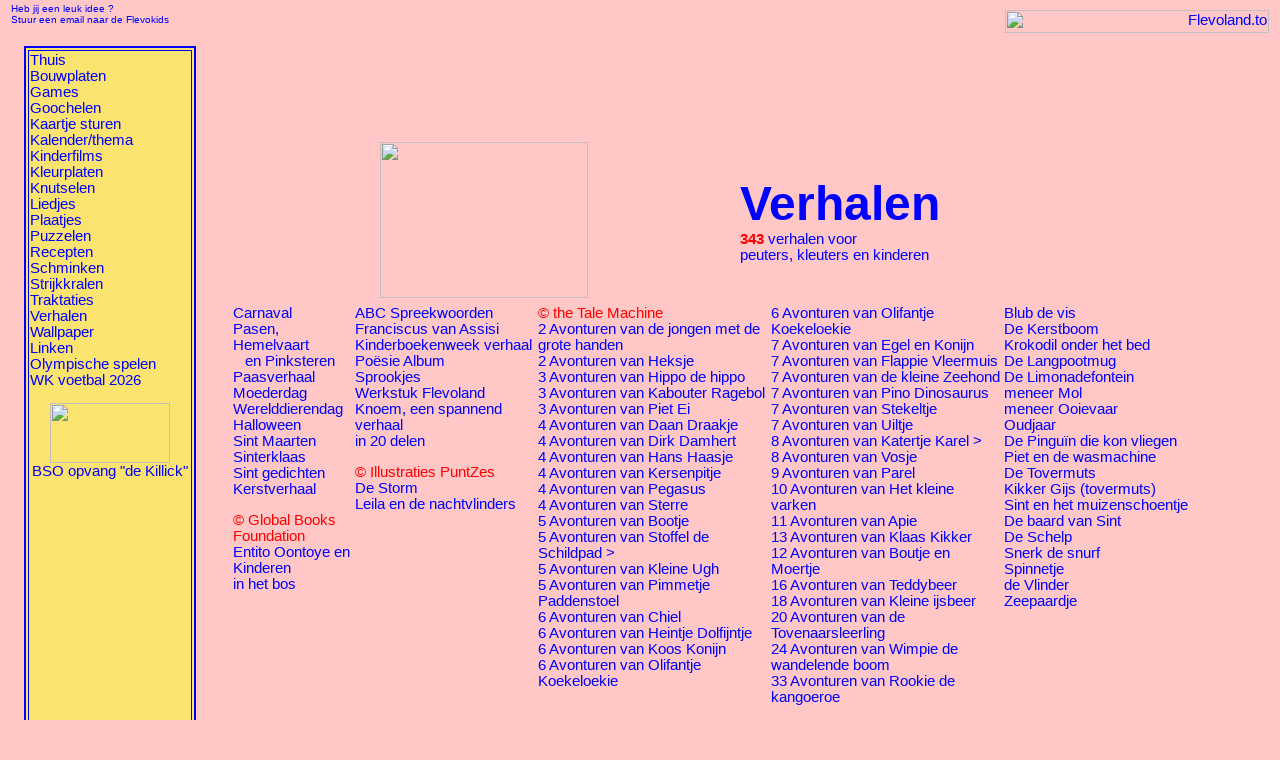

--- FILE ---
content_type: text/html
request_url: https://flevokids.net/verhalen/egeltje-appel.shtml
body_size: 4140
content:
<!DOCTYPE HTML PUBLIC "-//W3C//DTD HTML 4.0 Transitional//EN">

<html>
<head>
	<title>Verhalen voor kinderen: Egel en de appel</title>
<meta name="description" content="Flevokids heeft leuke verhalen, gedichten, knutsels, kleurplaten, strijkkralen-patronen, puzzels en nog veel meer voor kleuters peuters en kinderen">
<meta name="keywords" content="flevokids,verhalen,Paasverhaal,Sint,Piet,Sinterklaas,gedichten,Kerstverhaal,ABC,Spreuken,Kinderboekenweek,Knoem,spannend,verhaal,Po&euml;sie,Album,Sprookjes,Werelddierendag,Werkstuk,Flevoland">
<META name="verify-v1" content="HBIXxeXYPUf3U7E7kaPCAyKXp2EnjGcBKN4Xs5y0Chs="/>
<meta name="robots" content="INDEX,FOLLOW">
<meta name="revisit-after" content="7 DAYS">
<meta name="distribution" content="GLOBAL">
<meta name="copyright" content="Birgit Bosch">
<meta name="contactcity" content="Dronten">
<meta name="contactstate" content="NOT LISTED HERE">
<meta http-equiv="bulletin-date" content="2-25-2000">
<meta http-equiv="bulletin-text" content="Flevokids">
<meta name="subjects" content="Local,Internet">
<meta name="generator" content="notepad">
<meta name="language" content="nl">
<meta name="rating" content="SAFE FOR KIDS">

<style>BODY{font-family:Comic\ Sans\ MS,Arial;font-size:11pt;scrollbar-arrow-color:#00f;scrollbar-face-color:#ffc7c6;scrollbar-highlight-color:#00f;scrollbar-3dlight-color:#00f;scrollbar-shadow-color:#00f;scrollbar-darkshadow-color:#00f;scrollbar-track-color:#fce5e4}TD{font-family:Comic\ Sans\ MS,Arial;font-size:11pt}A{text-decoration:none}a{color:#00f}a:visited{color:#00f}a:hover{color:red}</style>
<script type="text/javascript">var _gaq=_gaq||[];_gaq.push(['_setAccount','UA-25818094-1']);_gaq.push(['_trackPageview']);(function(){var ga=document.createElement('script');ga.type='text/javascript';ga.async=true;ga.src=('https:'==document.location.protocol?'https://ssl':'http://www')+'.google-analytics.com/ga.js';var s=document.getElementsByTagName('script')[0];s.parentNode.insertBefore(ga,s);})();</script>
</script>
<script async src="https://pagead2.googlesyndication.com/pagead/js/adsbygoogle.js"></script>
<script>(adsbygoogle=window.adsbygoogle||[]).push({google_ad_client:"ca-pub-3626743212928574",enable_page_level_ads:true});</script>

</head>
<body TOPMARGIN=0 bgcolor="#FFC7C6" alink="blue" link="blue" vlink="blue" text="Blue">
<div align="center"><a name="boven">

<table width="100%"><tr><td align="left" width="180" valign="top">
<font size="1" color="Blue">Heb jij een leuk idee ?<br>Stuur een email naar de Flevokids</font><br><img src="../images/email-1.png" width="148" height="15" alt=""></td>


<td align="center">
<img src="../images/flbkidsN.gif" title="" border="0"><br>
</td><td align="right" width="270">
<a href="http://www.flevoland.to" target="_blank"><img src="../images/fltologo.gif" width=264 height=23 title="Flevoland.to" border="0"></a>
</td></tr></table>
<table width="98%"><tr><td valign="top" width="140">

<!-- rita-mobiel -->


<table bgcolor="#FBE370" bordercolor="Blue" border="2" width="120"><tr><td>
<a href="../">Thuis</a><br>
<a href="../bouwplaten">Bouwplaten</a> <br>
<a href="../games">Games</a><br>
<a href="../goochelen">Goochelen</a><br>
<a href="../kaartje">Kaartje sturen</a><br>
<a href="../kalender/index3.shtml">Kalender/thema</a><br>
<a href="../films">Kinderfilms</a><br>
<a href="../kleuren/index.shtml">Kleurplaten</a><br>
<a href="../knutselen">Knutselen</a><br>
<a href="../liedjes">Liedjes</a><br>
<a href="../plaatjes/emoticons.shtml">Plaatjes</a><br>
<a href="../puzzel">Puzzelen</a><br>
<a href="../recepten">Recepten</a><br>
<a href="../schminken">Schminken</a><br>
<a href="../borduren">Strijkkralen</a><br>
<a href="../traktatie">Traktaties</a><br>
<a href="../verhalen">Verhalen</a><br>
<a href="../wallpaper">Wallpaper</a><br>
<a href="../linken">Linken</a><br>
<a href="../olympische-spelen">Olympische spelen</a><br>
<a href="../wk_voetbal">WK voetbal 2026</a><p>

<div align="center"> <a href="https://dekillick.nl/" target="_blank"><img src="../images/killick-banner.gif" width="120" height="60" alt="" border="0"><br>
BSO opvang "de Killick"</a><br></div>





<script async src="//pagead2.googlesyndication.com/pagead/js/adsbygoogle.js"></script>
<!-- Rita skyscraper -->
<ins class="adsbygoogle" style="display:inline-block;width:160px;height:600px" data-ad-client="ca-pub-3626743212928574" data-ad-slot="1233932939"></ins>
<script>(adsbygoogle=window.adsbygoogle||[]).push({});</script>
</td></tr></table>
</td><td valign="top" width="100%">
<div align="center"><table width="95%"><tr><td>
<div align="center"><script async src="//pagead2.googlesyndication.com/pagead/js/adsbygoogle.js"></script>
<!-- rita-mobiel -->
<ins class="adsbygoogle" style="display:inline-block;width:728px;height:90px" data-ad-client="ca-pub-3626743212928574" data-ad-slot="1963307536"></ins>
<script>(adsbygoogle=window.adsbygoogle||[]).push({});</script><table width="100%"><tr><td>
<div align="center"><img src="../images/ani-boek.gif" width=208 height=156 title="" border="0" align="absmiddle"> </td><td>
<font size="+4"><b>Verhalen</b></font><br>
<font color="Red"><b>343</b>
</font> verhalen voor <br>peuters, kleuters en kinderen</font>
</td></tr></table>
<img src="../images/lijntje.gif" width="100%" height=1 title="" border="0">
<div align="center"><table width="100%"><tr><td valign="top" width="12%">
<a href="carnaval.shtml">Carnaval</a><br>
<a href="pinksteren.shtml">Pasen, Hemelvaart <br>&nbsp; &nbsp;en Pinksteren</a><br>
<a href="pasen.shtml">Paasverhaal</a><br>
<a href="moederdag.shtml">Moederdag</a><br>
<a href="dierendagverhaal.shtml">Werelddierendag</a><br>
<a href="halloween.shtml">Halloween</a> <br>
<a href="sint-maarten.shtml">Sint Maarten</a> <br>
<a href="sinterklaasverhaal.shtml">Sinterklaas</a><br>
<a href="gedichten.shtml">Sint gedichten</a><br>
<a href="kerstverhaal.shtml">Kerstverhaal</a><p>
<font face="" color="Red">&copy; Global Books Foundation</font><br>
<a href="global-books-foundation-kenia.shtml">Entito Oontoye en Kinderen<br> in het bos</a><p>
</td><td valign="top" width="18%">
<a href="spreekwoorden.shtml">ABC Spreekwoorden</a><br>
<a href="franciscus-assisi.shtml">Franciscus van Assisi</a> <br>
<a href="verhaal.shtml">Kinderboekenweek verhaal</a><br>
<a href="poesie-album.shtml">Po&euml;sie Album</a><br>
<a href="roodkapje.shtml">Sprookjes</a><br>
<a href="flevoland-werkstuk.shtml">Werkstuk Flevoland</a><br>
<a href="index.shtml#knoem">Knoem, een spannend verhaal<br> in 20 delen</a><p>
<font color="#FF0000">&copy; Illustraties PuntZes</font><br>
<a href="storm.shtml">De Storm</a><br>
<a href="nachtvlinders.shtml">Leila en de nachtvlinders</a> <br>
</td><td valign="top" width="23%">
<font color="#FF0000">&copy; the Tale Machine</font><br>
<a href="handen.shtml">2 Avonturen van de jongen met de grote handen</a> <br>
<a href="ster.shtml">2 Avonturen van Heksje</a><br>
<a href="hippo.shtml">3 Avonturen van Hippo de hippo</a> <br>
<a href="kabouter.shtml">3 Avonturen van Kabouter Ragebol</a><br>
<a href="piet-ei.shtml">3 Avonturen van Piet Ei</a><br>
<a href="draakje-vuur.shtml">4 Avonturen van Daan Draakje</a> <br>
<a href="damhert-dirk.shtml">4 Avonturen van Dirk Damhert</a> <img src="../images/nieuw1.gif" title="" border="0"><br>
<a href="haasje-maaimachine.shtml">4 Avonturen van Hans Haasje</a> <br>
<a href="kersenpitje.shtml">4 Avonturen van Kersenpitje</a> <br>
<a href="pegasus.shtml">4 Avonturen van Pegasus</a> <br>
<a href="sterre-avontuur.shtml">4 Avonturen van Sterre</a> <br>
<a href="bootje.shtml">5 Avonturen van Bootje</a> <br>
<a href="schildpad.shtml">5 Avonturen van Stoffel de Schildpad</a> ><br>
<a href="ugh.shtml">5 Avonturen van Kleine Ugh</a> <br>
<a href="paddenstoel.shtml">5 Avonturen van Pimmetje Paddenstoel</a> <img src="../images/nieuw1.gif" title="" border="0"><br>
<a href="chiel-boot.shtml">6 Avonturen van Chiel</a> <br>
<a href="dolfijntje.shtml">6 Avonturen van Heintje Dolfijntje</a> <br>
<a href="koos-konijn.shtml">6 Avonturen van Koos Konijn</a><br>
<a href="olifantje-koekeloekie.shtml">6 Avonturen van Olifantje Koekeloekie</a> <br>
<p>
</td><td valign="top" width="23%">
<a href="olifantje-koekeloekie.shtml">6 Avonturen van Olifantje Koekeloekie</a> <br>
<a href="egeltje-konijn.shtml">7 Avonturen van Egel en Konijn</a><br>
<a href="flappie-vleermuis.shtml">7 Avonturen van Flappie Vleermuis</a> <br>
<a href="zeehond.shtml">7 Avonturen van de kleine Zeehond</a><br>
<a href="dinosaurus-vader.shtml">7 Avonturen van Pino Dinosaurus</a> <img src="../images/nieuw1.gif" title="" border="0"><br>
<a href="stekeltje.shtml">7 Avonturen van Stekeltje</a><br>
<a href="uiltje.shtml">7 Avonturen van Uiltje</a> <br>
<a href="katertje-karel.shtml">8 Avonturen van Katertje Karel</a> ><br>
<a href="vosje.shtml">8 Avonturen van Vosje</a> <br>
<a href="parel.shtml">9  Avonturen van Parel</a> <br>
<a href="varken.shtml">10 Avonturen van Het kleine varken</a> <br>
<a href="apie.shtml">11 Avonturen van Apie</a><br>
<a href="klaas-kikker.shtml">13 Avonturen van Klaas Kikker</a> <img src="../images/nieuw1.gif" title="" border="0"><br>
<a href="boutje-moertje-wedstrijd.shtml">12 Avonturen van Boutje en Moertje</a> <br>
<a href="teddybeer.shtml">16 Avonturen van Teddybeer</a> <br>
<a href="ijsbeer.shtml">18 Avonturen van Kleine ijsbeer</a> <img src="../images/nieuw1.gif" title="" border="0"><br>
<a href="tovenaar-leerling.shtml">20 Avonturen van de Tovenaarsleerling</a> <br>
<a href="boom-wimpie.shtml">24 Avonturen van Wimpie de wandelende boom</a> <img src="../images/nieuw1.gif" title="" border="0"><br>
<a href="kangeroe-rookie.shtml">33 Avonturen van Rookie de kangoeroe</a> <img src="../images/nieuw1.gif" title="" border="0"><br>
</td><td valign="top" width="22%">
<a href="vis-blub.shtml">Blub de vis</a> <br>
<a href="kerstboom.shtml">De Kerstboom</a> <br>
<a href="krokodil.shtml">Krokodil onder het bed</a> <br>
<a href="langpootmug.shtml">De Langpootmug</a> <br>
<a href="limonadefontein.shtml">De Limonadefontein</a> <br>
<a href="mol.shtml">meneer Mol</a>  <br>
<a href="ooievaar.shtml">meneer Ooievaar</a> <br>
<a href="oudjaar.shtml">Oudjaar</a> <br>
<a href="pinguin.shtml">De Pingu&iuml;n die kon vliegen</a> <br>
<a href="wasmachine.shtml">Piet en de wasmachine</a> <br>
<a href="tovermuts.shtml">De Tovermuts</a><br>
<a href="tovermuts-gijs.shtml">Kikker Gijs (tovermuts)</a> <br>
<a href="sint.shtml">Sint en het muizenschoentje</a> <br>
<a href="sint-baard.shtml">De baard van Sint</a> <br>
<a href="schelp.shtml">De Schelp</a> <br>
<a href="snerk.shtml">Snerk de snurf</a><br>
<a href="spinnetje.shtml">Spinnetje</a> <img src="../images/nieuw1.gif" title="" border="0"><br>
<a href="vlinder.shtml">de Vlinder</a> <br>
<a href="zeepaardje.shtml">Zeepaardje</a> <p>
</td></tr></table>

<script type="text/javascript">google_ad_client="pub-3626743212928574";google_ad_slot="4203168326";google_ad_width=728;google_ad_height=15;</script>
<script type="text/javascript" src="http://pagead2.googlesyndication.com/pagead/show_ads.js"></script>

</div>
<br>
<div align="center"><img src="../images/lijntje.gif" width="100%" height=1 title="" border="0"></div>
<p>
<table width="95%"><tr><td width="25%">
* <a href="egeltje-konijn.shtml">Egel en Konijn</a><br>
* <a href="egeltje-appel.shtml">Egel en de appel</a><br>
* <a href="egeltje-halloween.shtml">Egel en Halloween</a><br>
* <a href="egeltje-slapen.shtml">Egel gaat slapen</a><br>
</td><td width="40%">
<div align="center"><font size="+2">7 Verhalen van Egel en konijn<p></font></div>
</td><td width="35%">
* <a href="egeltje-wakker.shtml">Egel wordt wakker</a><br>
* <a href="egeltje-paddenstoel.shtml">Egel en de kapotte paddenstoel</a><br>
* <a href="egeltje-heksenkring.shtml">Egel en de heksenkring</a><br>
</td><td align="right">
<script async src="//pagead2.googlesyndication.com/pagead/js/adsbygoogle.js"></script>
<!-- rita-mobiel -->
<ins class="adsbygoogle" style="display:inline-block;width:320px;height:100px" data-ad-client="ca-pub-3626743212928574" data-ad-slot="7798264137"></ins>
<script>(adsbygoogle=window.adsbygoogle||[]).push({});</script>
</td></tr></table>

<font size="+2">Egel en de appel</font>

<table width="90%"><tr>
		<td>Egel was gek op appels. Ik loop even onder de appelboom door, riep hij.</td>		
        <td><div align="center"><img src="rita/egeltje2-1.jpg" width="500" height="375" alt=""></div></td>
</tr></table>
<table width="90%"><tr>
	  <td><img src="rita/egeltje2-2.jpg" width="500" height="375" alt=""></td>
      <td>Boink&#33;   viel een grote appel op Egel. Dat was wel heel zwaar�.</td>
</tr></table>
<table width="90%"><tr>
       	    <td>Ojee, zei Konijn, wacht ik help wel even. &nbsp; &nbsp; &nbsp; &nbsp; &nbsp; &nbsp; &nbsp; &nbsp; &nbsp; &nbsp; &nbsp; &nbsp; &nbsp; &nbsp; &nbsp; &nbsp; &nbsp; &nbsp; &nbsp; &nbsp;</td>
		 <td><img src="rita/egeltje2-3.jpg" width="500" height="375" alt=""></td>
	</tr></table>
<table width="90%"><tr>
		<td><img src="rita/egeltje2-4.jpg" width="500" height="375" alt=""></td>
		 <td>En samen genoten ze van de heerlijke, grote, sappige appel..</td>
</tr></table>

		
&copy; the Tale Machine, september 2019
<p>
<a href="#boven"><img src="../images/boven.gif" width=21 height=21 alt="" border="0"><br>
boven</a>
<table width="200"><tr><td align="left">
<a href="egeltje-konijn.shtml"><img src="images/vorige.gif" title="" border="0"></a>
</td><td align="right">
<a href="egeltje-halloween.shtml"><img src="images/volgende.gif" title="" border="0"></a>
</td></tr></table>
</div>

<img src="../images/lijntje.gif" width="100%" height=1 title="verhalen voor kinderen" border="0">
<p>
<div align="center">
<script async src="//pagead2.googlesyndication.com/pagead/js/adsbygoogle.js"></script>
<!-- rita-mobiel -->
<ins class="adsbygoogle" style="display:inline-block;width:728px;height:90px" data-ad-client="ca-pub-3626743212928574" data-ad-slot="1963307536"></ins>
<script>(adsbygoogle=window.adsbygoogle||[]).push({});</script>
<br>
&copy; Flevokids</div><p>
<!--Start Cookie Script--> <script type="text/javascript" charset="UTF-8" src="http://chs03.cookie-script.com/s/42b45c54d005c442dd04cdca6894bdd9.js"></script> <!--End Cookie Script-->
</body>
</html>

--- FILE ---
content_type: text/html; charset=utf-8
request_url: https://www.google.com/recaptcha/api2/aframe
body_size: 267
content:
<!DOCTYPE HTML><html><head><meta http-equiv="content-type" content="text/html; charset=UTF-8"></head><body><script nonce="UuhpOItBq-0bF6kLaKO1BQ">/** Anti-fraud and anti-abuse applications only. See google.com/recaptcha */ try{var clients={'sodar':'https://pagead2.googlesyndication.com/pagead/sodar?'};window.addEventListener("message",function(a){try{if(a.source===window.parent){var b=JSON.parse(a.data);var c=clients[b['id']];if(c){var d=document.createElement('img');d.src=c+b['params']+'&rc='+(localStorage.getItem("rc::a")?sessionStorage.getItem("rc::b"):"");window.document.body.appendChild(d);sessionStorage.setItem("rc::e",parseInt(sessionStorage.getItem("rc::e")||0)+1);localStorage.setItem("rc::h",'1769017004152');}}}catch(b){}});window.parent.postMessage("_grecaptcha_ready", "*");}catch(b){}</script></body></html>